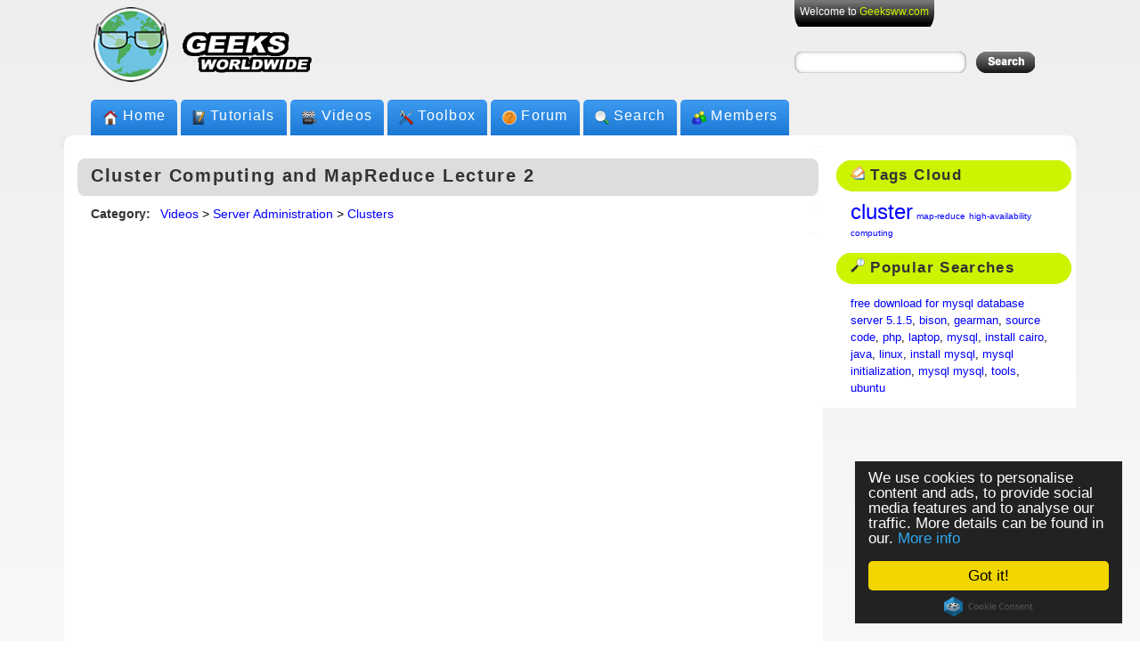

--- FILE ---
content_type: text/html; charset=UTF-8
request_url: https://geeksww.com/videos/display/32/cluster_computing_and_mapreduce_lecture_2.php
body_size: 5769
content:
<!DOCTYPE html PUBLIC "-//W3C//DTD XHTML 1.0 Transitional//EN" "http://www.w3.org/TR/xhtml1/DTD/xhtml1-transitional.dtd">
<html xmlns="http://www.w3.org/1999/xhtml" lang="en" xml:lang="en">
<head>
<link rel="manifest" href="/manifest.json">
<link rel="stylesheet" href="/geekdivs.extra.css" media="all">
<meta http-equiv="Content-Type" content="text/html; charset=UTF-8" />
<link rel="shortcut icon" href="/favicon.ico" />
<link rel="icon" type="image/png" href="/assets/geek%20images_r3_c2.png" />
<title>Cluster Computing and MapReduce Lecture 2 | Geeks Worldwide</title>
<meta name="author" content="Shahryar Ghazi" />
<meta name="description" content="Lecture 2: The MapReduce programming model. See http://code.google.com/edu/content/submissions/mapreduce-minilecture/listing.html for slides and other resources. - Geeks Worldwide" />
<meta name="google-translate-customization" content="9dd71b0efcce47ed-cfe67a5ec1ade400-gdea185f6ef780d8d-f"></meta>
<meta name="viewport" content="width=device-width, initial-scale=1">
<meta name="theme-color" content="#00979b">
<meta name="mobile-web-app-capable"          content="yes">
<meta name="apple-mobile-web-app-capable"          content="yes">
<meta name="apple-mobile-web-app-status-bar-style" content="black">
<meta name="apple-mobile-web-app-title" content="Geeksww">
<link rel="apple-touch-startup-image"        href="/assets/footer_image_transparent_geeksww.com.png" >
<link rel="apple-touch-icon"                 href="/assets/geek%20images_r3_c2.png">
<link rel="apple-touch-icon-precomposed"     href="/assets/geek%20images_r3_c2.png" >
<link rel="apple-touch-icon" sizes="76x76"   href="/assets/geek%20images_r3_c2.png">
<link rel="apple-touch-icon" sizes="120x120" href="/assets/geek%20images_r3_c2.png">
<link rel="apple-touch-icon" sizes="152x152" href="/assets/geek%20images_r3_c2.png">





<script>
  // include loadCSS here...
  function loadCSS( href, before, media, callback ){
	"use strict";
	var ss = window.document.createElement( "link" );
	var ref = before || window.document.getElementsByTagName( "script" )[ 0 ];
	var sheets = window.document.styleSheets;
	ss.rel = "stylesheet";
	ss.href = href;
	// temporarily, set media to something non-matching to ensure it'll fetch without blocking render
	ss.media = "only x";
	ss.onload = callback || function() {};
	// inject link
	ref.parentNode.insertBefore( ss, ref );
	// This function sets the link's media back to `all` so that the stylesheet applies once it loads
	// It is designed to poll until document.styleSheets includes the new sheet.
	function toggleMedia(){
		var defined;
		for( var i = 0; i < sheets.length; i++ ){
			if( sheets[ i ].href && sheets[ i ].href.indexOf( href ) > -1 ){
				defined = true;
			}
		}
		if( defined ){
			ss.media = media || "all";
		}
		else {
			setTimeout( toggleMedia );
		}
	}
	toggleMedia();
	return ss;
  }
  // load a file
  loadCSS( "/geekdivs.min.css" );
</script>
<noscript><link rel="stylesheet" type="text/css" href="/geekdivs.min.css" media="all" /></noscript>
	<script async language="javascript" type="text/javascript" src="../../../../../../../libraries/json.min.js"></script>	<script language="javascript" type="text/javascript" src="../../../../../../../libraries/mootools.min.js"></script><script language="javascript" type="text/javascript" src="../../../../../../../libraries/lib.min.js"></script><!--[if IE]>
<style type="text/css" media="all">.borderitem {border-style: solid;}</style>
<![endif]-->


<!-- Begin Cookie Consent plugin by Silktide - http://silktide.com/cookieconsent -->
<script type="text/javascript">
    window.cookieconsent_options = {"message":"We use cookies to personalise content and ads, to provide social media features and to analyse our traffic. More details can be found in our.","dismiss":"Got it!","learnMore":"More info","link":"http://geeksww.com/privacy.php","theme":"dark-floating"};
</script>

<script type="text/javascript" src="//cdnjs.cloudflare.com/ajax/libs/cookieconsent2/1.0.9/cookieconsent.min.js"></script>
<!-- End Cookie Consent plugin -->


<script type="text/javascript" src="/ads.js"></script>
</head> 

<body >

<div id="wrapper">
  <div id="main">
    <div id="header_wrapper">
      <div id="header"> 
      <a 	href="/" 
      		title="Geeks Worldwide | Tutorials, Videos, Forums on Linux, MySQL, PHP, Python, Gearman, and open source technologies."
      >
		<img id="logo" src="/assets/geek images_r3_c2.png" alt="Geeks Worldwide Logo" /> 
		<img id="titletext" src="/assets/geeks text 4.gif" alt="Geeks Worldwide Title" /></a>


        <div id="login_box_wrapper">
          <div id="login_box"><ul>
          <li>
          Welcome to <a href="/">Geeksww.com</a>          </li></ul></div>
          <div id="search_box">
            <form action="/search.php" id="cse-search-box">
              <div class="rounded_corner"><div>    <input type="hidden" name="cx" value="partner-pub-6224825410383439:1086469521" />
		    <input type="hidden" name="cof" value="FORID:9" />
		    <input type="hidden" name="ie" value="UTF-8" />
		    <input type="text" name="q" title="Type in search term" value=" " /></div></div>
	            <input type="image" class="input_button" name="sa" src="../../../../../../../assets/legit left 1px.png" alt="Submit Form Button" />
            </form>
          </div>
        </div>
      </div>
      <div id="navigation">
        <ul>
          <li class="new_menu"><img src="/assets/home icon 16.png" alt="Home icon" /> <a href="/" title="Geeks World Home">Home</a></li>
          <li class="new_menu"><img src="/assets/tutorials icon 16.png" alt="Tutorials icon" /> <a href="/tutorials/" title="Tutorials, Howtos, and articles on LAMPP, MySQL, Linux, Javascript, PHP, Python, Gearman">Tutorials</a></li>
          <li class="new_menu"><img src="/assets/videos icon 16.png" alt="Videos icon" /> <a href="/videos/" title="List of selected technology related videos">Videos</a></li>
          <li class="new_menu"><img src="/assets/toolbox icon 16.png" alt="Toolbox icon" /> <a href="/toolbox/" title="List of tools">Toolbox</a></li>
          <li class="new_menu"><img src="/assets/help icon 16.png" alt="Forum icon" /> <a href="/forums/" title="Get your technology related questions answered in our forums">Forum</a></li>
          <li class="new_menu"><img src="/assets/search icon 16.png" alt="Search icon" /> <a href="/search.php" title="Search in Geeksww.com">Search</a></li>
	  <!--// <li class="new_menu"> <span class="left_nav_button"></span> <span class="mid_nav_button"> <img src="/assets/members icon 16.png" alt="Members icon" /> <a href="/profile/page/0/" title="List of Geeksww.com members">Members</a> </span> <span class="right_nav_button"></span> </li> //-->
          <li class="new_menu"><img src="/assets/members icon 16.png" alt="Members icon" /><a href="/profile/page/0/" title="List of Geeksww.com members">Members</a></li>
        </ul>
      </div>
    </div>




    <div id="rounded_content_corners"><div><div></div></div></div>
    <div id="content_area">
      <div>
        <div>
          <div id="main_left_section">
            <div id="main_left_section_inner">
              <div class="page_heading"><div><h1>Cluster Computing and MapReduce Lecture 2</h1></div></div>
              <div class="tutorial_synopsis_category"><h4>Category:</h4>
                <a href="/videos/" title="List all videos in geeksww.com">Videos</a> &gt; <a href="../../category/server_administration/" 
							title="Videos in 'Server Administration'"
						>Server Administration</a> &gt; <a href="../../category/clusters/" 
							title="Videos in 'Clusters'"
						>Clusters</a></div>
               <div id="tutorial_content">
               <p style="text-align:center;"><object width="550" height="444"><param name="movie" value="http://www.youtube.com/v/-vD6PUdf3Js&hl=en&fs=1"></param><param name="allowFullScreen" value="true"></param><param name="allowscriptaccess" value="always"></param><embed src="https://www.youtube.com/v/-vD6PUdf3Js&hl=en&fs=1" type="application/x-shockwave-flash" allowscriptaccess="always" allowfullscreen="true" width="550" height="444"></embed></object></p>
               <p style="text-align:center;"></p>
               
               
               <div id="comments_section" style="width:70%;">
               <div id="comments_section_inner">
               <div class="page_heading"><div><h2>Comments (<a href="#comment">write a comment</a>):</h2></div></div>
               <p>0 comments so far. Be the first one to leave a comment on this video.</p>

            
  <div class="title_heading"><div><h2><img alt="tutorial comments" src="../../../../../../../assets/dicussion icon 16 2.png" /> leave a comment</h2></div></div>
  <form id="comment" onsubmit="video_comment('../../../../../../../', 32,this.elements['full_name'].value,this.elements['website'].value,this.elements['comment_text'].value,this.elements['email'].value,this.elements['notify'].checked); return false;">
        <table class="formTable"cellpadding="0" cellspacing="0" border="0" summary="Acommentsform">
		     <tr>
               <th scope="row">&nbsp;</th>
               <td id="comment_message"></td>
            </tr>
            <tr>
               <th scope="row"> <label for="full_name">Name</label></th>
               <td><input class="formField" type="text" tabindex="1" name="full_name" id="full_name" size="30" /></td>
            </tr>
                  <tr>
                    <th scope="row"><label for="email">Email address </label></th>
                    <td><input class="formField" type="text" tabindex="2" id="email" name="email" size="30" /></td>
                  </tr>
                  <tr>
                    <th scope="row"><label for="website">Website </label></th>
                    <td><input class="formField" type="text" tabindex="3" id="website" name="website" size="30" /></td>
                  </tr>
                  <tr>
                    <th scope="row"><label for="comment_text">Comments </label></th>
                    <td><textarea class="formField" name="comment_text" tabindex="4" id="comment_text"></textarea></td>
                  </tr>
                  <tr>
                  <th scope="row"></th>
                    <td style="text-align:left">
                    <input type="checkbox" class="formField" tabindex="5" style="width:auto;" id="notify" name="notify" />
                    <label for="notify">Notify me of follow-up comments via email.</label>
                    </td>
                  </tr>
                  <tr>
                    <th scope="row"></th>
                    <td><input	type="image" class="input_button" tabindex="6" 
                    			src="../../../../../../../assets/border 1px 2.png" alt="Submit Form" />
                    </td>
                  </tr>
                </table>
                </form>
              </div>
            </div>           
           
           
           
           
           
           
           
           
           
           
           
           
               
               
               </div>
            </div>
          </div>

          <div id="right_info_section">
            <div id="right_info_section_inner">
              <div class="title_heading"><div><h2><img alt="geeksww tags cloud" src="../../../../../../../assets/tags icon.png" /> tags cloud</h2></div></div><p id="tags_cloud">               <a href="/keywords/videos/cluster/" style="font-size:24px" title="5 items tagged with cluster">cluster</a>                <a href="/keywords/videos/map-reduce/" style="font-size:10px" title="4 items tagged with map-reduce">map-reduce</a>                <a href="/keywords/videos/high-availability/" style="font-size:10px" title="4 items tagged with high-availability">high-availability</a>                <a href="/keywords/videos/computing/" style="font-size:10px" title="4 items tagged with computing">computing</a></p>

		<p style="text-align:center"></p><div class="title_heading"><div><h2><img alt="popular search terms" src="../../../../../../../assets/popular search tems icon.png" /> popular searches</h2></div></div>
<p id="popular_searches2">        <a href="/search.php?cx=partner-pub-6224825410383439:4761336258&cof=FORID:9&ie=UTF-8&q=free+download+for+mysql+database+server+5.1.5&sa=Search&siteurl=www.geeksww.com/search.php" 
           title="Popular search term free download for mysql database server 5.1.5" 
           target="blank">free download for mysql database server 5.1.5</a>,        <a href="/search.php?cx=partner-pub-6224825410383439:4761336258&cof=FORID:9&ie=UTF-8&q=bison&sa=Search&siteurl=www.geeksww.com/search.php" 
           title="Popular search term bison" 
           target="blank">bison</a>,        <a href="/search.php?cx=partner-pub-6224825410383439:4761336258&cof=FORID:9&ie=UTF-8&q=gearman&sa=Search&siteurl=www.geeksww.com/search.php" 
           title="Popular search term gearman" 
           target="blank">gearman</a>,        <a href="/search.php?cx=partner-pub-6224825410383439:4761336258&cof=FORID:9&ie=UTF-8&q=source+code&sa=Search&siteurl=www.geeksww.com/search.php" 
           title="Popular search term source code" 
           target="blank">source code</a>,        <a href="/search.php?cx=partner-pub-6224825410383439:4761336258&cof=FORID:9&ie=UTF-8&q=php&sa=Search&siteurl=www.geeksww.com/search.php" 
           title="Popular search term php" 
           target="blank">php</a>,        <a href="/search.php?cx=partner-pub-6224825410383439:4761336258&cof=FORID:9&ie=UTF-8&q=laptop&sa=Search&siteurl=www.geeksww.com/search.php" 
           title="Popular search term laptop" 
           target="blank">laptop</a>,        <a href="/search.php?cx=partner-pub-6224825410383439:4761336258&cof=FORID:9&ie=UTF-8&q=mysql&sa=Search&siteurl=www.geeksww.com/search.php" 
           title="Popular search term mysql" 
           target="blank">mysql</a>,        <a href="/search.php?cx=partner-pub-6224825410383439:4761336258&cof=FORID:9&ie=UTF-8&q=install+cairo&sa=Search&siteurl=www.geeksww.com/search.php" 
           title="Popular search term install cairo" 
           target="blank">install cairo</a>,        <a href="/search.php?cx=partner-pub-6224825410383439:4761336258&cof=FORID:9&ie=UTF-8&q=java&sa=Search&siteurl=www.geeksww.com/search.php" 
           title="Popular search term java" 
           target="blank">java</a>,        <a href="/search.php?cx=partner-pub-6224825410383439:4761336258&cof=FORID:9&ie=UTF-8&q=linux&sa=Search&siteurl=www.geeksww.com/search.php" 
           title="Popular search term linux" 
           target="blank">linux</a>,        <a href="/search.php?cx=partner-pub-6224825410383439:4761336258&cof=FORID:9&ie=UTF-8&q=install+mysql&sa=Search&siteurl=www.geeksww.com/search.php" 
           title="Popular search term install mysql" 
           target="blank">install mysql</a>,        <a href="/search.php?cx=partner-pub-6224825410383439:4761336258&cof=FORID:9&ie=UTF-8&q=mysql+initialization&sa=Search&siteurl=www.geeksww.com/search.php" 
           title="Popular search term mysql initialization" 
           target="blank">mysql initialization</a>,        <a href="/search.php?cx=partner-pub-6224825410383439:4761336258&cof=FORID:9&ie=UTF-8&q=mysql+mysql&sa=Search&siteurl=www.geeksww.com/search.php" 
           title="Popular search term mysql mysql" 
           target="blank">mysql mysql</a>,        <a href="/search.php?cx=partner-pub-6224825410383439:4761336258&cof=FORID:9&ie=UTF-8&q=tools&sa=Search&siteurl=www.geeksww.com/search.php" 
           title="Popular search term tools" 
           target="blank">tools</a>,        <a href="/search.php?cx=partner-pub-6224825410383439:4761336258&cof=FORID:9&ie=UTF-8&q=ubuntu&sa=Search&siteurl=www.geeksww.com/search.php" 
           title="Popular search term ubuntu" 
           target="blank">ubuntu</a></p>
</div></div>          	</div>
          <div class="clearfix" style="clear:both;overflow:hidden;"></div>
        </div>
      </div>
   </div>
</div>
  <div id="footer" class="clearfix">
  <ul>
    <li><a href="/disclaimer.php" title="Using this site means you accept its terms">Using this site means you accept its terms</a></li>
    <li><a href="/privacy.php" title="Privacy policy for all users/visitors of this site">Privacy Policy</a></li>
    <li><a href="/profile/page/0/" title="List all members">Members</a></li>
    <li><a href="/support_us.php" title="Support Geeks Worldwide (http://geeksww.com/)">Support Us</a></li>
    <li><a href="/contact.php" title="Contact geeksww.com">Contact Us</a></li>
    <li><a href="/sitemap.php" title="Sitemap for geeksww.com">Sitemap</a></li>
  </ul>
  <a href="" id="footer_logo" title="Geeks Worldwide">
  <img src="/assets/footer_image_transparent_geeksww.com.png" 
       alt="Geeks Worldwide logo" style="float:right"  
  /></a>
  <div class="clearfix" style="clear:both;overflow:hidden;"></div>
  </div>
<!--//
       <img alt="overstate" src="/assets/1px_overstate.png" style="visibility:hidden;display:none" />
       <img alt="navright_over right" src="/assets/navright_over.png"
           style="visibility:hidden;display:none"                       />
       <img alt="left overstate"  src="/assets/navleft_over.png" style="visibility:hidden;display:none" />
//-->
</div>

<script type="text/javascript">
/*
document.body.onload = function() {

//
function xhttp2server( endpoint ){
  var xhttp;
  if( XMLHttpRequest || window.XMLHttpRequest ){
    xhttp = new XMLHttpRequest();
  } else {
    // code for IE6, IE5
    xhttp = new ActiveXObject("Microsoft.XMLHTTP");
  }
  xhttp.open( "POST", "ajax.php", true );
  xhttp.setRequestHeader("Content-type", "application/x-www-form-urlencoded");
  xhttp.send(( 'safari' in window ? "browser=safari&" : "" ) +
                 "str=endpoint&endpoint=" + encodeURIComponent( endpoint ? endpoint : ''  ));
}//xhttp2server


if( window.matchMedia && window.matchMedia('(display-mode: standalone)').matches ){
  console.log("Thank you for installing our app!");
} else{
  if( 'serviceWorker' in navigator ){
    navigator.serviceWorker.register( '/sw.js' ).then( function( registration ){
      console.log( 'ServiceWorker registration successful with scope: ', registration.scope );
    }).catch( function( err ){
      console.log( 'ServiceWorker registration failed: ', err );
    });
  }
}



//
if( 'serviceWorker' in navigator ){
    navigator.serviceWorker.register( '/notifier_sw.js' ).then( function( reg ){
        console.log( ':^)', reg );
        reg.pushManager.subscribe({
          userVisibleOnly: true
        }).then(function(sub) {
          console.log( 'Endpoint:', sub.endpoint );
          xhttp2server( sub.endpoint );
        });
    }).catch(function(error) {
        console.log( ':^(', error );
    });
}//if


var safari_push_id = 'web.com.geeksww';
var checkRemotePermission = function( permissionData ){
 console.log( 'In Safari\'s checkRemotePermission: ' +
              JSON.stringify( permissionData ));
  if( permissionData.permission === 'default' ){
    console.log('Notification permission is default for  Safari user');
    // This is a new web service URL and its validity is unknown.
    window.safari.pushNotification.requestPermission(
      'https://geeksww.com/safari_push', // The web service URL.
      // to download PUSH ZIP package
         //POST ON webServiceURL/version/pushPackages/websitePushID
      // need
         // POST https://geeksww.com/safari/push/v1/devices/<deviceToken>/registrations/web.com.geeksww endpoint (Registering or Updating Device Permission Policy)
      // when permissions change:
         // DELETE https://geeksww.com/safari/push/v1/devices/<deviceToken>/registrations/web.com.geeksww (Forgetting Device Permission Policy)
      // Logging errors
         // POST webServiceURL/version/log
      safari_push_id,              // The Website Push ID.
      { "user": "1"},              // Data that you choose to send to your server to help you identify the user.
      checkRemotePermission        // The callback function.
    );

  } else if( permissionData.permission === 'denied' ){
    // The user said no.
    console.log('Notification permission denied to Safari user');
  } else if( permissionData.permission === 'granted' ){
    // The web service URL is a valid push provider, and the user said yes.
    // permissionData.deviceToken is now available to use.
    console.log('Notification permission granted to Safari user');
   // xhttp2server( permissionData.deviceToken ); //will be done through register/delete endpoints
  }//else

}//checkRemotePermission


if( 'safari' in window && 'pushNotification' in window.safari ){
  var permissionData = window.safari.pushNotification.permission( safari_push_id );
  console.log('Hello Safari. Permissions: ' + JSON.stringify( permissionData  ));
  checkRemotePermission( permissionData );
}
}//onLoad


<script type="text/javascript">
*/
if(adblock) {
  //adblock is installed
  console.log('Ad block is installed')
}
if( window.canRunAds === undefined ){
  // adblocker detected, show fallback
 //       showFallbackImage();
console.log('DETECTED')
   }

</script>


</script>



</script>


<script defer src="https://static.cloudflareinsights.com/beacon.min.js/vcd15cbe7772f49c399c6a5babf22c1241717689176015" integrity="sha512-ZpsOmlRQV6y907TI0dKBHq9Md29nnaEIPlkf84rnaERnq6zvWvPUqr2ft8M1aS28oN72PdrCzSjY4U6VaAw1EQ==" data-cf-beacon='{"version":"2024.11.0","token":"3a7b5a3a04c4431d94f94bbf5edf8947","r":1,"server_timing":{"name":{"cfCacheStatus":true,"cfEdge":true,"cfExtPri":true,"cfL4":true,"cfOrigin":true,"cfSpeedBrain":true},"location_startswith":null}}' crossorigin="anonymous"></script>
</body>
</html>
